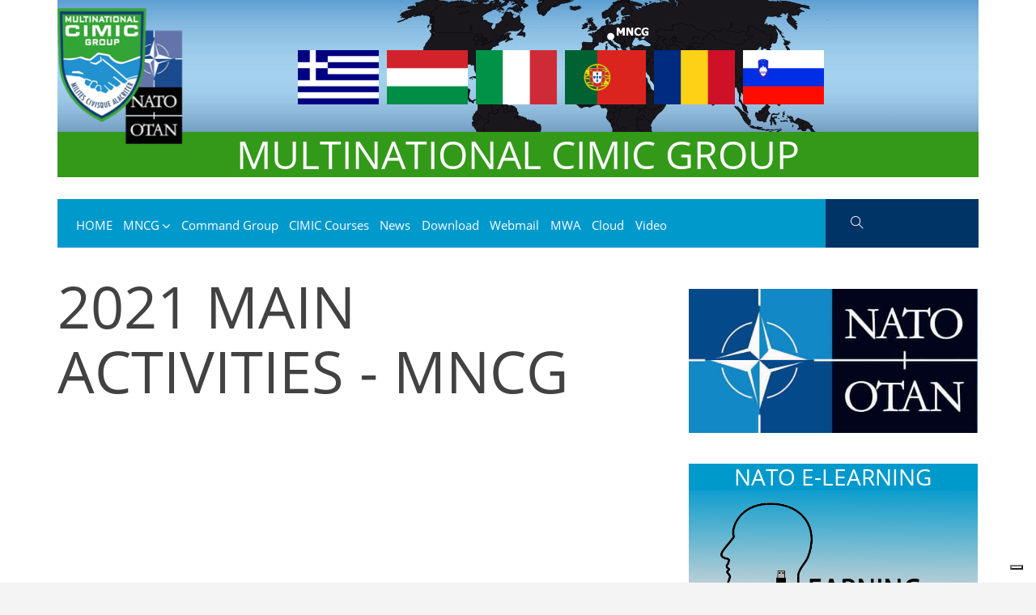

--- FILE ---
content_type: text/html; charset=utf-8
request_url: https://www.mncimicgroup.org/c_id/254
body_size: 12378
content:
<!DOCTYPE html>
<!--[if lt IE 7]>      <html class="no-js lt-ie9 lt-ie8 lt-ie7"> <![endif]-->
<!--[if IE 7]>         <html class="no-js lt-ie9 lt-ie8"> <![endif]-->
<!--[if IE 8]>         <html class="no-js lt-ie9"> <![endif]-->
<!--[if gt IE 8]><!-->
<html lang="it-IT" prefix="og: https://ogp.me/ns#">
<!--<![endif]-->
  <head>
    <meta charset="UTF-8" />
  	<!-- Basic Page Needs -->
    <!--[if IE]>
		  <meta http-equiv="X-UA-Compatible" content="IE=edge">
	  <![endif]-->
    <meta name="viewport" content="width=device-width, user-scalable=no, initial-scale=1.0, minimum-scale=1.0, maximum-scale=1.0">
    <base href="https://www.mncimicgroup.org/c_id/254" />
    <meta name="description" content="  2021 MAIN ACTIVITIES - MNCG">
    <meta name="keywords" content="2021 MAIN ACTIVITIES - MNCG   CIMIC GROUP">

    <meta property="og:title" content="2021 MAIN ACTIVITIES - MNCG" />
    <meta property="og:type" content="article" />
    <meta property="og:url" content="https://www.mncimicgroup.org/c_id/254" />
    <meta property="og:image" content="https://cimic-admin.procne.it" />
    <meta property="og:description" content="" />
    <meta property="og:site_name" content="www.mncimicgroup.org" />

    <!--
    <meta name="twitter:card" content="summary">
    <meta name="twitter:site" content="@EMPTYVALUE">
    <meta name="twitter:title" content="2021 MAIN ACTIVITIES - MNCG">
    <meta name="twitter:creator" content="">
    <meta name="twitter:description" content="">
    <meta name="twitter:image" content="https://cimic-admin.procne.it">
    -->

    <meta name="google-site-verification" content="9VJ7YXfv_V6718Yvtq8HVWYRK2i7JdfDMLj9qASTZVA" />

    <title>2021 MAIN ACTIVITIES - MNCG - CIMIC GROUP</title>

    <link rel="stylesheet" media="all" href="/assets/application-5b79a838ef600b8c3d692f0ba231867335b1a6baf88d8d99c009a9403a2f6422.css" data-turbolinks-track="reload" />
    <script src="/assets/application-7055e1121c8f7b8c86a5be5b970d0187dba4cc80c5cdde821cd4dd3bb90fc266.js" data-turbolinks-track="reload"></script>  

    <link rel="canonical" href="https://www.mncimicgroup.org/c_id/254">
    <link rel="shortlink" href="">

    <link rel="shortcut icon" href="/assets/iconified/favicon-6f9784bb943606ec2e54fa51c2a79ef1acf0d59844cb567ee49cab311536a79f.ico" type="image/x-icon" />
    <link rel="apple-touch-icon" href="/assets/iconified/apple-touch-icon-1f718ac705a7459f97657ae75274b52b9525cc32b6724920d2e3841550e1f634.png" />
    <link rel="apple-touch-icon" sizes="57x57" href="/assets/iconified/apple-touch-icon-57x57-1f718ac705a7459f97657ae75274b52b9525cc32b6724920d2e3841550e1f634.png" />
    <link rel="apple-touch-icon" sizes="72x72" href="/assets/iconified/apple-touch-icon-72x72-80c06ba7f1ab622057fbbad7871cfad2dc02196fb2fa7101ad877c4e7dc02e8e.png" />
    <link rel="apple-touch-icon" sizes="76x76" href="/assets/iconified/apple-touch-icon-76x76-081fe6e80a9dc8bc20a9586234c8084b57be9caf6d0afbaaa931b206eb410e98.png" />
    <link rel="apple-touch-icon" sizes="114x114" href="/assets/iconified/apple-touch-icon-114x114-32fbdd93a9bc4131394e72ff4e80058e8c60d46f70f6f682f7ce0f2387079228.png" />
    <link rel="apple-touch-icon" sizes="120x120" href="/assets/iconified/apple-touch-icon-120x120-ad9ed4ce03f8f01f4a004837a9b7d75ee737c32e2d1d1cf97ac3eee75561cd17.png" />
    <link rel="apple-touch-icon" sizes="144x144" href="/assets/iconified/apple-touch-icon-144x144-d8b48792518631b3b45dd876b990a3538606ac7b8bc1ee42227224f726525c15.png" />
    <link rel="apple-touch-icon" sizes="152x152" href="/assets/iconified/apple-touch-icon-152x152-a54ebe31fc99fe6fc21490191cdeb8489193f5f6dddcf0a7c5cac49e23b2b871.png" />
    <link rel="apple-touch-icon" sizes="180x180" href="/assets/iconified/apple-touch-icon-180x180-e851aaa0e57c786402c4bf1581f10e71aa256c36b80d11ff0886970eae929159.png" />

    <!-- Brand custom styles -->
    <style>

      a,
      .box-content h4 a { color: #428bca; }

      a:active,
      a:focus,
      a:hover,
      .box-content h3 a:hover, 
      .box-content h4 a:hover { color: #2a6496; }
      .top-header-info {
        background-color: ;
        border-color:  !important;
      }
      .fix-header .top-header-info {
        border-color:  !important;
      }
      .header-icons a i,
      .top-header-info .today,
      .top-newsletter,
      .top-header-info a,
      .top-search-label,
      .search-block input,
      .search-block:after { color: ; }

      .search-block input:focus { 
        color: ; 
        border-left: 1px solid ; 
        border-bottom: 1px solid ;
        /*
        box-shadow: -5px 0 100px 15px ;
        */
      }

      .fix-header .search-block input:focus { background-color: ; }

      .search-block input::-webkit-input-placeholder,
      .search-block input:-moz-placeholder,
      .search-block input::-moz-placeholder,
      .search-block input:-ms-input-placeholder { color: ; }
      .top-newsletter { border-color:  }
      .fix-header .header-icons a i,
      .fix-header .top-header-info .today,
      .fix-header .top-newsletter,
      .fix-header .top-header-info a,
      .fix-header .top-search-label,
      .fix-header .search-block input,
      .fix-header .search-block:after { color: ; }

      .fix-header .search-block input:focus {
        color: ; 
        border: 1px solid ;
      }

      .fix-header .search-block input::-webkit-input-placeholder,
      .fix-header .search-block input:-moz-placeholder,
      .fix-header .search-block input::-moz-placeholder,
      .fix-header .search-block input:-ms-input-placeholder { color: ; }

      .fix-header .top-newsletter { border-color:  }
      .search-block input:focus { background-color: ; }
      .fix-header .search-block input:focus { color: ; }
      .fix-header .search-block.top-header-search { color: ; background-color: transparent; }
      .navbar-default .navbar-collapse.white-navbar,
      #main-nav {
        background-color: #0099cc; 
        border-color: #0099cc !important;
      }
      .mm-menu.mm-theme-dark,
      #main-nav ul li.menu-item ul.dropdown-menu { background-color: #0099cc; }
      #top-control { background: #0099cc; }
      #alt-nav,
      .navbar-default .navbar-collapse.alternative-navigation {
        background-color: ;
        border-color:  !important;
      }
      #main-nav ul li.menu-item .mega-menu { background-color: ; } 

      #main-nav ul.light-menu li.menu-item a:hover, 
      #main-nav ul.light-menu li.menu-item a:active {
        color: #FFF !important;
      }
      #footer {
        color: #FFF;
      }
      .footer_widgets_area .widget {
        background-color: #0099CC
      }
      #footer .widget,
      #footer .widget a {
        color: #FFF;
      }
      #footer-bar {
        background: #003366; 
      }

    </style>

    <script>
      // window.addEventListener("load", function(){
      // window.cookieconsent.initialise({
      //   "palette": {
      //     "popup": {
      //       "background": "#f7f7f7",
      //       "text": "#0f2f4f"
      //     },
      //     "button": {
      //       "background": "#0f2f4f",
      //       "text": "#f7f7f7"
      //     }
      //   },
      //   "type": "opt-out",
      //   "content": {
      //     "message": "This site use cookies to improve your experience on our site",
      //     "dismiss": "Accept",
      //     "deny": "Deny",
      //     "link": "More informations",
      //     "href": "/cookies"
      //   }
      // })});

      // tracking Matomo
      var _paq = window._paq = window._paq || [];
      /* tracker methods like "setCustomDimension" should be called before "trackPageView" */
      _paq.push(['trackPageView']);
      _paq.push(['enableLinkTracking']);
      (function() {
        var u="//piwik.procne.it/";
        _paq.push(['setTrackerUrl', u+'matomo.php']);
        _paq.push(['setSiteId', '41']);
        var d=document, g=d.createElement('script'), s=d.getElementsByTagName('script')[0];
        g.async=true; g.src=u+'matomo.js'; s.parentNode.insertBefore(g,s);
      })();

    </script>

    <script type="text/javascript">
      var _iub = _iub || [];
      _iub.csConfiguration = {"askConsentAtCookiePolicyUpdate":true,"countryDetection":true,"enableFadp":true,"enableLgpd":true,"enableUspr":true,"floatingPreferencesButtonDisplay":"bottom-right","lgpdAppliesGlobally":false,"perPurposeConsent":true,"siteId":2139001,"whitelabel":false,"cookiePolicyId":72648623,"lang":"en", "banner":{ "acceptButtonCaptionColor":"#FFFFFF","acceptButtonColor":"#0073CE","acceptButtonDisplay":true,"backgroundColor":"#FFFFFF","closeButtonDisplay":false,"customizeButtonCaptionColor":"#4D4D4D","customizeButtonColor":"#DADADA","customizeButtonDisplay":true,"explicitWithdrawal":true,"listPurposes":true,"ownerName":"cimicgroup.org","position":"bottom","rejectButtonCaptionColor":"#FFFFFF","rejectButtonColor":"#0073CE","rejectButtonDisplay":true,"showPurposesToggles":true,"showTitle":false,"showTotalNumberOfProviders":true,"textColor":"#000000" }};
    </script>
    <script type="text/javascript" src="https://cs.iubenda.com/autoblocking/2139001.js"></script>
    <script type="text/javascript" src="//cdn.iubenda.com/cs/gpp/stub.js"></script>
    <script type="text/javascript" src="//cdn.iubenda.com/cs/iubenda_cs.js" charset="UTF-8" async></script>

    <meta name="csrf-param" content="authenticity_token" />
<meta name="csrf-token" content="F+fi5c3xxSxAliwr4FROXBwHIpfD2VZWsheF/yTGdfeYfPxOVnu618UnlLdDSGoa3d1ocMa4Qwa8f35B+wekWA==" />
	</head>

	<body class="home">

		<!-- Wrapper Start -->
		<div class="wrapper">

  
<!-- Header Start -->
<header id="header" class="">

	<div class="container" id="header-container">
		<div class="header-background">
			<div class="row">
				<div class="col-4 col-md-4 col-lg-3 align-self-center order-1" id="logo">
					<a title="CIMIC GROUP" href="/">
						<img src="/assets/logoCIMICGroup-a23d5e3b710607bb0e4e246ba4c1ff811f41e38d5b04e90a3c318f28a5f32c13.png" alt="Logocimicgroup" />
</a>				</div>
				<div class="col-12 col-md-6 col-lg-9 align-self-center order-2" id="associations">
					<div class="row">
						<img src="/assets/template/bandiere2-fafc09e898347dd40d818adb777e435bb9909223c2d961c4375c64c8e1c8dd18.png" alt="Bandiere2" />
					</div>
				</div>
				<div class="col-8 col-md-2 mobile-header order-3" id="mobile-header">
					<a href="#mobile-menu" class="text-center">
						<div class="row hamburger">
							<div class="col-sm-6 align-self-center">
								<span class="mm-opener-label">Menù</span>
							</div>
							<div class="col-sm-6 align-self-center">
								<i class="ti-menu"></i>
							</div>
						</div>
					</a>
				</div>
				<div class="col-12 order-4">
					<div id="header-brand-name">MULTINATIONAL CIMIC GROUP</div>
				</div>

				
			</div><!--row-->
		</div>
	</div><!--header-container-->

	<nav class="main-navgation-bar container">
		<div id="scroll-logo">
		</div>

		<div id="main-nav" class="navbar navbar-default">
			<div id="main-nav-bar" class="row navbar-collapse white-navbar">
				<div class="col-10 flex-center">
					<ul id="menu-main" class="nav light-menu	">

				
						<li class="menu-item menu-parent current-menu-item current_page_item" style="max-width: calc(100%/6)">
							<a data-color="#0099cc" style="color: #FFF" href="https://www.cimicgroup.org/">
								
								HOME
</a>						</li>
			
				
						<li class="menu-item menu-parent  dropdown" style="max-width: calc(100%/6)">
								<a title="MNCG" data-color="#0099cc" class="dropdown-toggle" style="color: #FFF" href="/int/en/article/13/mncg"> 
									MNCG
									<span class="caret"></span>
</a>							<ul role="menu" class="dropdown-ul dropdown-menu">
								<li class="menu-item">
										<a title="Mission" style="color: #FFF" href="/int/en/article/163/mission"> 
											Mission
</a>								</li>
								<li class="menu-item">
										<a title="History" style="color: #FFF" href="/int/en/article/2/history"> 
											History
</a>								</li>
								<li class="menu-item">
										<a title="Mario Fiore Barracks" style="color: #FFF" href="/int/en/article/3/mario-fiore-barracks"> 
											Mario Fiore Barracks
</a>								</li>
							</ul><!-- end dropdown menu -->
						</li>
			
				
						<li class="menu-item menu-parent  dropdown" style="max-width: calc(100%/6)">
										<a title="Command Group" style="color: #FFF" href="/int/en/article/18/mncg-structure"> 
											Command Group
</a>							<ul role="menu" class="dropdown-ul dropdown-menu">
								<li class="menu-item">
										<a title="MNCG Structure" style="color: #FFF" href="/int/en/article/18/mncg-structure"> 
											MNCG Structure
</a>								</li>
								<li class="menu-item">
										<a title="Commander" style="color: #FFF" href="/int/en/article/9/commander"> 
											Commander
</a>								</li>
								<li class="menu-item">
										<a title="Command Senior Enlisted Leader" style="color: #FFF" href="/int/en/article/10/command-senior-enlisted-leader"> 
											Command Senior Enlisted Leader
</a>								</li>
							</ul><!-- end dropdown menu -->
						</li>
			
				
					<li class="menu-item menu-parent " style="max-width: calc(100%/8)">
							<a title="CIMIC Courses" style="color: #FFF" href="https://www.cimicgroup.org/int/en/page/m1/7/4/cimic-courses">
								CIMIC Courses
</a>					</li> <!-- end menu item -->
			
				
					<li class="menu-item menu-parent " style="max-width: calc(100%/8)">
							<a title="News" style="color: #FFF" href="https://www.cimicgroup.org/int/en/page/m1/6/2/news">
								News
</a>					</li> <!-- end menu item -->
			
				
					<li class="menu-item menu-parent " style="max-width: calc(100%/8)">
							<a title="Download" data-color="#0099cc" class="" style="color: #FFF" href="/int/en/article/249/download"> 
								Download
								<!-- <span class="caret"></span> -->
</a>					</li> <!-- end menu item -->
			 
						<li class="menu-item menu-parent " style="max-width: calc(100%/10)">
							<a title="Webmail" style="color: #FFF" href="https://wm.procne.it/" target="_blank">Webmail</a>
						</li>
						<li class="menu-item menu-parent " style="max-width: calc(100%/10)">
							<a title="MWA" style="color: #FFF" target="_blank" href="https://mwaevents.cimicgroup.org/">MWA</a>
						</li>
						<li class="menu-item menu-parent " style="max-width: calc(100%/10)">
							<a title="Cloud" style="color: #FFF" href="https://cimicgroup.procne.cloud/" target="_blank">Cloud</a>
						</li>
						<li class="menu-item menu-parent " style="max-width: calc(100%/10)">
							<a title="Video" style="color: #FFF" href="https://www.youtube.com/channel/UCaSJsRLruJxhJUO4TBdilLg/videos" target="_blank">Video</a>
						</li>
					</ul><!--Menu-main-->
				</div>
				<div class="col-2 menu-static-elements flex-center">
					<ul class="">
						<li>
								<!--
								<a href="/users/sign_in">
									<i class="ti-lock"></i>
</a>								-->
						</li>
						<li>
							<a href="#search" class="search-form-trigger btn"  data-toggle="search-form">
								<i class="ti-search" aria-hidden="true"></i>
							</a>
						</li>
					</ul><!--Menu-main-->
				</div>
			</div><!--main nav bar-->
		</div><!--main-nav-->

		<div class="search-form-wrapper">
			<div class="searching"><i class="fa fa-circle-o-notch fa-spin"></i>Performin search...</div>
			<form class="search-form" method="get"  id="searchform" action="/search">
				<div class="input-group">
					<input type="text" id="search-query" name="q" class="search form-control" placeholder="Search">
					<span class="input-group-addon">
						<button type="submit" id="search-submit">
							<i class="ti-search" aria-hidden="true"></i>
						</button>
					</span>
					<span class="input-group-addon">
						<a class="search-close"><i class="ti-close" aria-hidden="true"></i></a>
					</span>
				</div>
			</form>
		</div>

	</nav><!--main-navgation-bar-->

	 
 


</header><!--Header End-->

  <section class="container full-width-banner" id="hd-banner-0">
    
  </section>

  <section class="container">
    <div class="detail-page">
      <div class="row">
        <div class="col-md-12 background-image content-image">
        </div>
      </div>
    </div>
  </section>


      <section class="container content-page">
    <div class="row">
      <div class="col-12 detail-body">
        

        <div class="row">

          <div class="col-md-12 col-lg-8">
            <article id="post-254" class="post-254 status-published menu-68 target-" itemscope="" itemtype="https://schema.org/Article">
              
              
  
              <!--
              <div class="single-post-media-wrap">
                <div class="single-post-media " style="display: none;">
                  <img class="article-image" alt="2021-main-activities-mncg" itemprop="image" srcset="https://cimic-admin.procne.it 768w, https://cimic-admin.procne.it 320w" src="https://cimic-admin.procne.it" />
                </div>
              </div>
              -->

              <div class="single-post-content" itemprop="articleBody">

                <header>
                  <h1 class="entry-title" itemprop="headline">2021 MAIN ACTIVITIES - MNCG</h1>	
                </header>



                <div class="entry-content abstract clearfix my-4" itemprop="description">
                  <h2></h2>
                </div>

                  <div class="entry-content my-5 clearfix" itemprop="description">

                    

                    

                    
<div class="embed-social-post fb-post">

</div>

<div class="embed-social-post twitter-post">

<div class="">

                  </div>

                  
                  


                  

                    <div class="embed-video">
    <div class="row">
      <div class="col">
        <iframe width="512" height="264" src="https://www.youtube.com/embed/ki1zzYFGMQE" title="YouTube video player" frameborder="0" allow="accelerometer; autoplay; clipboard-write; encrypted-media; gyroscope; picture-in-picture" allowfullscreen></iframe>
      </div>
    </div>
  </div>


                  

                  <div class="row">
                    <div class="col-sm-12 col-md-6 single-post-social">
                      <div class="single-post-share-icons post-share-data" data-title="2021 MAIN ACTIVITIES - MNCG" data-url="https://www.mncg.org/c_id/254" data-description="" data-thumbnail="https://cimic-admin.procne.it">
                        <!-- AddToAny BEGIN -->
                        <div class="a2a_kit a2a_kit_size_32 a2a_default_style">
                          <a class="a2a_button_facebook"></a>
                          <a class="a2a_button_twitter"></a>
                          <a class="a2a_button_linkedin"></a>
                          <a class="a2a_button_email"></a>
                          <a class="a2a_button_google_plus"></a>
                          <a class="a2a_button_whatsapp"></a>
                          <a class="a2a_button_telegram"></a>
                        </div>
                        <!-- AddToAny END -->
                      </div>
                    </div>
                    <div class="col-sm-12 col-md-6 add-to-calendar">
                    </div>
                  </div>

                  <!-- BANNER position #1 -->


                  <div class="tags-links">
</div>

                  <!-- BANNER position #2 -->

                  

              </div>
            </article>
          </div>
          <div class="col-md-12 col-lg-4 content-attachments-md">
            <div class="row banners-sidebar">
                <div class="row">
    <div class="col">
      <div class="content-banners-wrapper">
            <div class="row">
              <div class="col">
                <div class="background-banner">
                    <div class="text-center">
                      <a target="_blank" href="/ad/2/https-www-cimicgroup-org">
                        <img class="adv-box-250" src="https://cimic-admin.procne.it/system/pictures/pictures/000/000/008/lg/nato-logo-for-website-page.jpg?1575546284" alt="Nato logo for website page" />
</a>                    </div>
                </div>
              </div>
            </div>
            <div class="row">
              <div class="col">
                <div class="background-banner">
                    <div class="text-center">
                        <h3>NATO E-LEARNING</h3>
                      <a target="_blank" href="/ad/3/https-jadl-act-nato-int">
                        <img class="adv-box-250" src="https://cimic-admin.procne.it/system/pictures/pictures/000/000/033/lg/learn-2099928_640BLU.png?1575546305" alt="Learn 2099928 640blu" />
</a>                        <p>Please use this page to access NATO/partner online courses.</p>
                    </div>
                </div>
              </div>
            </div>
      </div>
    </div>
  </div>

            </div>
            <div class="row partner-sidebar">
              
<div class="col-sm-12 col-lg-12">
  <div class="hp-partners-wrapper pt-5 sigle-row-elements" style="background-image: none; background-color: ">
    <div class="row">
      <div class="col mb-4">
        <div class="h1"><div class="h1-bkg"></div><span style="color: ">OUR MAJOR MULTINATIONAL PARTNERS</span></div>
        
          <div class="partners-items mt-4">
              <div class="row">
                <div class="col-sm-12">
                  <h2><div class="label">OUR MAJOR MULTINATIONAL PARTNERS</div></h2>


                  <div class="row justify-content-center major-multinational " id="">
                      <div class="col-12">
                        <div class="partner-logo">
                            <a title="NATO SHAPE" target="_blank" href="http://www.shape.nato.int/">
                              <img title="NATO SHAPE" alt="NATO SHAPE" src="https://cimic-admin.procne.it/system/pictures/pictures/000/000/032/original/NATOSHAPE-LOGO.png?1575546305" />
</a>                        </div>
                        <div class="partner-title">
                          <h3>
                              <a title="NATO SHAPE" target="_blank" href="http://www.shape.nato.int/">
                                NATO SHAPE
</a>                          </h3>
                        </div>
                      </div>
                      <div class="col-12">
                        <div class="partner-logo">
                            <a title="NATO JFC NAPLES" target="_blank" href="http://www.jfcnaples.nato.int/">
                              <img title="NATO JFC NAPLES" alt="NATO JFC NAPLES" src="https://cimic-admin.procne.it/system/pictures/pictures/000/000/035/original/JFC-NAPLES-LOGO.png?1575546313" />
</a>                        </div>
                        <div class="partner-title">
                          <h3>
                              <a title="NATO JFC NAPLES" target="_blank" href="http://www.jfcnaples.nato.int/">
                                NATO JFC NAPLES
</a>                          </h3>
                        </div>
                      </div>
                      <div class="col-12">
                        <div class="partner-logo">
                            <a title="NATO JFC BRUNSSUM" target="_blank" href="http://www.jfcbs.nato.int/">
                              <img title="NATO JFC BRUNSSUM" alt="NATO JFC BRUNSSUM" src="https://cimic-admin.procne.it/system/pictures/pictures/000/000/034/original/JFC-BRUNSSUM-LOGO.png?1575546312" />
</a>                        </div>
                        <div class="partner-title">
                          <h3>
                              <a title="NATO JFC BRUNSSUM" target="_blank" href="http://www.jfcbs.nato.int/">
                                NATO JFC BRUNSSUM
</a>                          </h3>
                        </div>
                      </div>
                      <div class="col-12">
                        <div class="partner-logo">
                            <a title="CIMIC COE" target="_blank" href="http://www.cimic-coe.org/">
                              <img title="CIMIC COE" alt="CIMIC COE" src="https://cimic-admin.procne.it/system/pictures/pictures/000/000/036/original/CIMIC-CENTER-OF-EXCELLENCE-LOGO.png?1575546314" />
</a>                        </div>
                        <div class="partner-title">
                          <h3>
                              <a title="CIMIC COE" target="_blank" href="http://www.cimic-coe.org/">
                                CIMIC COE
</a>                          </h3>
                        </div>
                      </div>
                      <div class="col-12">
                        <div class="partner-logo">
                            <a title="NATO SCHOOL" target="_blank" href="http://www.natoschool.nato.int/">
                              <img title="NATO SCHOOL" alt="NATO SCHOOL" src="https://cimic-admin.procne.it/system/pictures/pictures/000/000/298/original/NATO-SCHOOL-LOGO.png?1579203300" />
</a>                        </div>
                        <div class="partner-title">
                          <h3>
                              <a title="NATO SCHOOL" target="_blank" href="http://www.natoschool.nato.int/">
                                NATO SCHOOL
</a>                          </h3>
                        </div>
                      </div>
                      <div class="col-12">
                        <div class="partner-logo">
                            <a title="NRDC ITALY" target="_blank" href="https://www.nrdc-ita.nato.int">
                              <img title="NRDC ITALY" alt="NRDC ITALY" src="https://cimic-admin.procne.it/system/pictures/pictures/000/000/299/original/NRDC-ITALY-LOGO.png?1579203301" />
</a>                        </div>
                        <div class="partner-title">
                          <h3>
                              <a title="NRDC ITALY" target="_blank" href="https://www.nrdc-ita.nato.int">
                                NRDC ITALY
</a>                          </h3>
                        </div>
                      </div>
                  </div> <!-- end row swiper-container -->


                </div>
              </div>
          </div>
      </div>
    </div>
  </div>
</div>

<script>
var partnerSwiper = new Swiper('#partner-swiper', {
  slidesPerView: 6,
  spaceBetween: 0,
  loop: true,
  // centeredSlides: true,
  // effect: 'fade',
  autoplay: {
    delay: 5000,
    disableOnInteraction: false,
  },
  parallax: true,
  pagination: {
    el: '.swiper-pagination',
    type: 'fraction',
    clickable: true
  },
  navigation: {
    nextEl: '.swiper-button-next',
    prevEl: '.swiper-button-prev',
  }
});
</script>
            </div>
          </div>
        </div>
      </div>
    </div>
  </section>


    <section class="container">
    </section>

  <script>
    
    // if(window.innerWidth > 480){
    //   var sectionHeight = $('.content-page').height();
    //   $('.content-page').height(sectionHeight - 180);
    // }

    $('.entry-content a').attr('target', '_blank');

    var a2a_config = a2a_config || {};
    a2a_config.locale = "it";
  </script>
  <script async src="https://static.addtoany.com/menu/page.js"></script>


  <script>
    var image_height = $('.background-image').height();
    var spaceTop = 180;
    if (window.innerWidth < 960){
      spaceTop = 280;
    }
    if (window.innerWidth < 480){
      spaceTop = image_height;
    }

    // $('.detail-body').css('top', '-' + (image_height - spaceTop) + 'px').css('margin-bottom', '-' + (image_height - spaceTop) + 'px');

    // $('.background-image img').on('mouseover', function (e) {
    //   $('.background-image img').css('z-index', 1);
    // });
    // $('.background-image img').on('mouseout', function (e) {
    //   $('.background-image img').css('z-index', 0);
    // });
    // $('.background-image img').on('click', function (e) {
    //   $('.background-image img').css('z-index', 0);
    // });
  </script>




			<footer id="footer">
				<div class="container">
					<!-- -->
					<div class="row contents-shortcuts">
						<div class="col no-padding-sm">
							<div class="bg-bluish-grey p-3">
								<div class="row">
									<div class="col-sm-12 col-md-6">
										<h4>Sezioni</h4>
										<div class="row">
											<div class="col">
														<ul class="footer-menu">
															<li style="width: 100%">
																<div class="header-label flex-center">
																	<a href="https://www.cimicgroup.org/">
																		HOME
</a>																</div> <!-- header-label -->
															</li>
															<li style="width: 100%">
																<div class="header-label flex-center">
																	<a href="https://www.cimicgroup.org/int/en/menu/m1/1/mncg">
																		MNCG
</a>																</div> <!-- header-label -->
															</li>
															<li style="width: 100%">
																<div class="header-label flex-center">
																	<a href="https://www.cimicgroup.org/int/en/menu/m1/10/command-group">
																		Command Group
</a>																</div> <!-- header-label -->
															</li>
															<li style="width: 100%">
																<div class="header-label flex-center">
																	<a href="https://www.cimicgroup.org/int/en/menu/m1/7/cimic-courses">
																		CIMIC Courses
</a>																</div> <!-- header-label -->
															</li>
															<li style="width: 100%">
																<div class="header-label flex-center">
																	<a href="https://www.cimicgroup.org/int/en/menu/m1/6/news">
																		News
</a>																</div> <!-- header-label -->
															</li>
															<li style="width: 100%">
																<div class="header-label flex-center">
																	<a href="https://www.cimicgroup.org/int/en/menu/m1/66/download">
																		Download
</a>																</div> <!-- header-label -->
															</li>
														</ul>

											</div>

											<div class="col">
											</div>
										</div>
									</div>
									<div class="col last-content-sorted-desc">
										<h4>Ultimi contenuti</h4>
											
												<ul>
													<li>
														<a title="COMMANDER’S END-OF-YEAR MESSAGE" alt="COMMANDER’S END-OF-YEAR MESSAGE" rel="bookmark" itemprop="name" href="/int/en/article/836/commander-s-end-of-year-message">
														22/12/2025 - COMMANDER’S END-OF-YEAR MESSAGE
</a>													</li>
													<li>
														<a title="MNCG COMMANDER AND PARTNER NATIONS MEET LOCAL AUTHORITIES AND COMMUNITY REPRESENTATIVES" alt="MNCG COMMANDER AND PARTNER NATIONS MEET LOCAL AUTHORITIES AND COMMUNITY REPRESENTATIVES" rel="bookmark" itemprop="name" href="/int/en/article/838/mncg-commander-and-partner-nations-meet-local-authorities-and-community-representatives">
														19/12/2025 - MNCG COMMANDER AND PARTNER NATIONS MEET LOCAL AUTHORITIES AND COMMUNITY REPRESENTATIVES
</a>													</li>
													<li>
														<a title="CJ3/5 MNCG: FROM PLANNING TO OPERATIONAL EMPLOYMENT OF THE CIMIC FUNCTION" alt="CJ3/5 MNCG: FROM PLANNING TO OPERATIONAL EMPLOYMENT OF THE CIMIC FUNCTION" rel="bookmark" itemprop="name" href="/int/en/article/835/cj3-5-mncg-from-planning-to-operational-employment-of-the-cimic-function">
														18/12/2025 - CJ3/5 MNCG: FROM PLANNING TO OPERATIONAL EMPLOYMENT OF THE CIMIC FUNCTION
</a>													</li>
													<li>
														<a title="CJ7 MNCG: TRAINING, SKILLS DEVELOPMENT AND OPERATIONAL ADAPTATION" alt="CJ7 MNCG: TRAINING, SKILLS DEVELOPMENT AND OPERATIONAL ADAPTATION" rel="bookmark" itemprop="name" href="/int/en/article/834/cj7-mncg-training-skills-development-and-operational-adaptation">
														15/12/2025 - CJ7 MNCG: TRAINING, SKILLS DEVELOPMENT AND OPERATIONAL ADAPTATION
</a>													</li>
													<li>
														<a title="ADIN 25 – MULTINATIONAL CIMIC TRAINING CONCLUDES IN NORTHEAST ITALY" alt="ADIN 25 – MULTINATIONAL CIMIC TRAINING CONCLUDES IN NORTHEAST ITALY" rel="bookmark" itemprop="name" href="/int/en/article/833/adin-25-multinational-cimic-training-concludes-in-northeast-italy">
														06/12/2025 - ADIN 25 – MULTINATIONAL CIMIC TRAINING CONCLUDES IN NORTHEAST ITALY
</a>													</li>
													<li>
														<a title="ADIN 25 – DISTINGUISHED VISITORS DAY HIGHLIGHTS MULTINATIONAL COMMITMENT TO CIMIC READINESS" alt="ADIN 25 – DISTINGUISHED VISITORS DAY HIGHLIGHTS MULTINATIONAL COMMITMENT TO CIMIC READINESS" rel="bookmark" itemprop="name" href="/int/en/article/832/adin-25-distinguished-visitors-day-highlights-multinational-commitment-to-cimic-readiness">
														05/12/2025 - ADIN 25 – DISTINGUISHED VISITORS DAY HIGHLIGHTS MULTINATIONAL COMMITMENT TO CIMIC READINESS
</a>													</li>
													<li>
														<a title="ADIN 25: MEDIA REPRESENTATIVES OBSERVE MULTINATIONAL CIMIC ACTIVITIES" alt="ADIN 25: MEDIA REPRESENTATIVES OBSERVE MULTINATIONAL CIMIC ACTIVITIES" rel="bookmark" itemprop="name" href="/int/en/article/830/adin-25-media-representatives-observe-multinational-cimic-activities">
														04/12/2025 - ADIN 25: MEDIA REPRESENTATIVES OBSERVE MULTINATIONAL CIMIC ACTIVITIES
</a>													</li>
												</ul>

									</div>
								</div>
							</div>
						</div>
					</div>

					<div class="row footer_widgets_area">
						<div class="col-12">
							<div class="footer-background">
								<div class="row">

									<div class="col-12 col-md-6 col-lg-4 menu-items-list">
										<div class="widget tweet-widget push_bottom_30">
											<ul class="footer-navbar-menu">
												<li class="menu-item text-center">
														<strong>CONTACTS</strong>
														<br>
															<a href="mailto:info@cimicgroup.org"> General inquiries  -  info@cimicgroup.org </a><br>
															<a href="mailto:courses.cj7@cimicgroup.org"> CIMIC courses - courses.cj7@cimicgroup.org </a><br>
															<a href="mailto:media@cimicgroup.org"> Media / PI  -  media@cimicgroup.org </a><br>
												</li>
												<li class="menu-item sm-left text-center">
													<a href="/privacy">Privacy EN</a>
												</li>
												<li class="menu-item sm-left text-center">
													<a href="/privacy_it">Privacy IT</a>
												</li>
												<li class="menu-item text-center">
													<a href="/cookies">Cookies</a>
												</li>
												
											</ul><!-- footer navbar menu -->
										</div><!--tweet-widget-->
									</div><!--col-md-4-->

									<div class="col-12 col-md-6 col-lg-4 menu-items-list">
										<div class="widget contact-setting push_bottom_30">
											<p class="text-center">
												<img src="/assets/template/nato-logo-for-website-page_large-63ed297ae275d425caf04e84c955a85bf85bac7454c59fa6ba807677e65a74fc.jpg" alt="Nato logo for website page large" />
											</p>
											<p class="text-center">#WEARENATO</p>
										</div><!--posts-widget-->
									</div><!--col-md-4-->

									<div class="col-12 col-lg-4">
										<div class="widget widget_about push_bottom_30" >
											<div class="brand-map" id="brand-map-container">
											</div>
										</div><!-- about widget-->
									</div><!--col-md-4-->

								</div>
							</div>
						</div>
					</div><!--widget-area-->

					<!-- back to top button -->
					<div id="top-control">
						<i class="fa fa-chevron-up"></i>
					</div>
					<!--end back to top button -->

				</div><!--container-->
				<div class="container">
					<div class="row">
						<div class="col no-padding-sm">
							<div id="footer-bar">
								<div class="row">
									<div class="col text-left">
										<div id="footer-nav-bar" class="footer-navbar">
											<span class="copyright">&copy; 2026 CIMIC GROUP All rights reserved</span>
										</div>
									</div>
									<div class="col text-right align-self-center">
										<div class="builder-logo">
											<a href="https://procne.it" class="builder" target="_blank" title="Procne Srl"><img alt="Procne Srl" src="/assets/PROCNE_logo_bianco_footer-be23425654f2766f2be2cfcf44156ce97837e7236a7d8f1df20a4b4ac811f0c1.png" /></a>
										</div>
									</div>
								</div>
							</div>
						</div>
					</div>
				</div><!--container-->
			</footer><!--footer -->

			<!-- The menu -->
      <nav id="mobile-menu">
        <ul>
					<li class="mm-menu-closer">
							<a class="home-page-url" id="home-page-url" href="https://www.mncimicgroup.org/">
								<img src="/assets/logoCIMICGroup-a23d5e3b710607bb0e4e246ba4c1ff811f41e38d5b04e90a3c318f28a5f32c13.png" alt="Logocimicgroup" />
</a>
						<a id="mm-close-button">
							<i span class="ti-close"></i>
						</a>
					</li>
			<li class="mm-menu-l1 ">
					<a href="https://www.cimicgroup.org/">
						
						HOME
</a>			</li>
			<li class="mm-menu-l1 ">
					<a style="color: #062033" href="https://www.cimicgroup.org/int/en/menu/m1/1/mncg">
						
						MNCG
</a>						<ul>
							<li>
									<a title="Mission" style="color: #062033" href="/int/en/article/163/mission"> 
										Mission
</a>							</li>
							<li>
									<a title="History" style="color: #062033" href="/int/en/article/2/history"> 
										History
</a>							</li>
							<li>
									<a title="Mario Fiore Barracks" style="color: #062033" href="/int/en/article/3/mario-fiore-barracks"> 
										Mario Fiore Barracks
</a>							</li>
						</ul>
			</li>
			<li class="mm-menu-l1 ">
					<a style="color: #062033" href="https://www.cimicgroup.org/int/en/menu/m1/10/command-group">
						
						Command Group
</a>						<ul>
							<li>
									<a title="MNCG Structure" style="color: #062033" href="/int/en/article/18/mncg-structure"> 
										MNCG Structure
</a>							</li>
							<li>
									<a title="Commander" style="color: #062033" href="/int/en/article/9/commander"> 
										Commander
</a>							</li>
							<li>
									<a title="Command Senior Enlisted Leader" style="color: #062033" href="/int/en/article/10/command-senior-enlisted-leader"> 
										Command Senior Enlisted Leader
</a>							</li>
						</ul>
			</li>
			<li class="mm-menu-l1 ">
					<a style="color: #062033" href="https://www.cimicgroup.org/int/en/menu/m1/7/cimic-courses">
						
						CIMIC Courses
</a>			</li>
			<li class="mm-menu-l1 ">
					<a style="color: #fff" href="https://www.cimicgroup.org/int/en/menu/m1/6/news">
						
						News
</a>			</li>
			<li class="mm-menu-l1 ">
					<a style="color: #757575" href="https://www.cimicgroup.org/int/en/menu/m1/66/download">
						
						Download
</a>			</li>

					<li class="mm-menu-l1">
						<a title="Webmail" style="color: #FFF" href="https://wm.procne.it/" target="_blank">Webmail</a>
					</li>
					<li class="mm-menu-l1">
						<a title="MWA" style="color: #FFF" target="_blank" href="https://mwaevents.cimicgroup.org/">MWA</a>
					</li>
					<li class="mm-menu-l1">
						<a title="Cloud" style="color: #FFF" href="https://cimicgroup.procne.cloud/" target="_blank">Cloud</a>
					</li>
					<li class="mm-menu-l1">
						<a title="Video" style="color: #FFF" href="https://www.youtube.com/channel/UCaSJsRLruJxhJUO4TBdilLg/videos" target="_blank">Video</a>
					</li>
						
					<li class="mm-menu-l2 social-icons">
						<!--
						<a href="#" target="_blank"><img src="/assets/template/facebook-25fe28b6135d43926042630c4bca79655f649e88e8b8ee070001bc5f4bd8a332.png" alt="Facebook" /></a>
						<a href="#" target="_blank"><img src="/assets/template/linkedin-a123947bc6afea5b7221c9783e71a94e7f847b06c3739dd35faf3e36883138f1.png" alt="Linkedin" /></a>
						<a href="#" target="_blank"><img src="/assets/template/twitter-c03d216751edf6bb552e690de1f41b576576c4d1d2c829634c2dd0521ea61a92.png" alt="Twitter" /></a>
						<a href="#" target="_blank"><img src="/assets/template/youtube-6022e577287850d520df3ff56f557cb5b5a2f59cb3cd3ace9514415fd8587088.png" alt="Youtube" /></a>
						-->
					</li>
					<!--
					<li class="mm-menu-separator">
						<a href="https://www.mncimicgroup.org/privacy">Privacy</a>
					</li>
					<li>
						<a href="mailto: info@cimicgroup.org">Contatti </a>
					</li>
					<li>
						<a href="https://www.mncimicgroup.org/cookies">Cookies</a>
					</li>
					<li>
						<a href="mailto: info@info@cimicgroup.org">Pubblicità </a>
					</li>
					<li>
						<a href="mailto: info@info@cimicgroup.org">Redazione </a>
					</li>
					<li>
						<a href="http://www.insurancetrade.it/insurance/contenuti/chi_siamo/69/presentazione" target="_blank">Chi siamo </a>
					</li>
					-->
					<li class="mm-menu-footer search-block top-header-search">
						<form method="get" id="mm-searchform" action="/search">
							<input type="text" id="mm-search-query" name="q" placeholder="CERCA" >
							<button type="submit" value="Cerca"><img src="/assets/template/cerca-2d55eec82db317231cb633db7f60f82fcce86d1a930e4a761abb8b91f8a1c2fa.png" alt="Cerca" /></button>
						</form><!-- Search form -->
					</li>
					<li class="mm-menu-footer user-contacts">
							<a href="/users/sign_in">Accedi</a>
						
					</li>
					
        </ul>
      </nav>


  <script src="/ol.js"></script>
  <script src="/olAPIProcne.js"></script>
  <script>
    var olMap = null;
    
    var onAjaxNominatimError = function(errorID) {
      console.log('Si è verificato un errore interno #'+errorID+'. Riprova più tardi.');
    }

    var onSearchAddressResult = function(url, format, httpResult) {
      var eventLat = 45.4755010;
      var eventLng = 9.1881903;
      var results = nnDecodeSearchAddress(format, httpResult);
      
      if (results && (results instanceof Array) && (results.length > 0)) {
        var eventLat = results[0].lat;
        var eventLng = results[0].lon;
      }
      loadMap(parseFloat(eventLat), parseFloat(eventLng));
    }

    function loadMap(lat, lng) { 
      olMap = olCreateMap('brand-map-container');
      olInitMap(olMap, 2, 19, lat, lng, 12, {
        onZoomChanged: null,
        onPositionChanged: null,
        showOverviewMap: true,
        showZoomButtons: true,
        showFullscreenButton: false,
        preloadPreviewForZoom: true
      });

      // Marker
      var markers1 = [
        olCreateMarker(lat, lng, { onClick: null, onDblClick: null, data: {
          dati1: "Sede",
          dati2: "Evento"} 
        })
      ];
      var markerGroup1 = olShowMarkers(olMap, markers1, new ol.style.Style({
        image: new ol.style.Icon({
          anchor: [0.5, 1],
          anchorXUnits: 'fraction',
          anchorYUnits: 'fraction',
          opacity: 1,
          scale: 0.13,
          src: '/assets/template/orange-e0766ac620e03e77b23b81e93b83ce5bbdab70b2ee0078a490cdaba98c8e1262.png'
        })
      }));     
    }
			nnSearchAddress('json', null, 20, 'Via Riviera Antonio Scarpa, 75, 31045 Motta di Livenza TV', onSearchAddressResult, onAjaxNominatimError, false);
  </script>
  


		</div><!--wrapper-->

<!-- Start: Google Structured Data -->
<script type="application/ld+json">
{
  "@context": "https://schema.org",
  "@type": "Organization",
  "url": "https://www.mncimicgroup.org",
  "logo": "https://www.mncimicgroup.org/assets/logoCIMICGroup-a23d5e3b710607bb0e4e246ba4c1ff811f41e38d5b04e90a3c318f28a5f32c13.png"
}
</script>
<script type="application/ld+json">
{
  "@context": "https://schema.org",
  "@type": "Organization",
  "name": "CIMIC GROUP",
  "url": "https://www.mncimicgroup.org",
  "sameAs": [
  ]
}
</script>
<script type="application/ld+json">
{
    "@context": "https://schema.org",
    "@type": "BreadcrumbList",
    "itemListElement": [{
      "@type": "ListItem",
      "position": 1,
      "item": {
        "@id":  "https://www.mncimicgroup.org",
        "name": "Home"
      }
    },
    {
      "@type": "ListItem",
      "position": 2,
      "item": {
        "@id":  "https://www.mncimicgroup.org/int/en/category/m1//collection3", 
        "name": ""
      }
    },
    {
      "@type": "ListItem",
      "position": 3,
      "item": {
        "@id":  "https://www.mncimicgroup.org/int/en/category/m1/68/collection3/collection3",
        "name": "Collection3"
      }
    },
    {
      "@type": "ListItem",
      "position": 4,
      "item": {
          "@id":  "https://www.mncimicgroup.org/int/en/article/254/2021-main-activities-mncg",
          "name": "2021 MAIN ACTIVITIES - MNCG"
      }
    }]
}
</script>
<!-- End: Google Structured Data -->

  

	</body>
</html>
